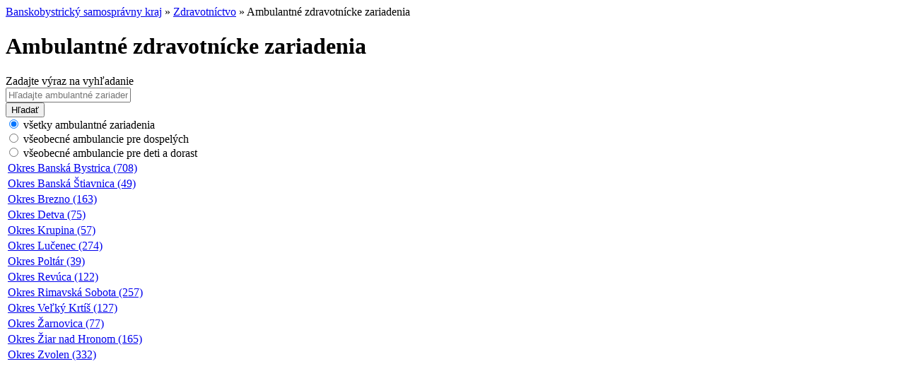

--- FILE ---
content_type: text/html; charset=UTF-8
request_url: https://www.e-vuc.sk/bbsk/zdravotnictvo/ambulantne-zdravotnicke-zariadenia.html?page_id=93172&iframe=1
body_size: 2208
content:
<!DOCTYPE html><html lang="sk">
	<head>
	<meta charset=utf-8>
<title>Ambulantné zdravotnícke zariadenia, Zdravotníctvo, Banskobystrický samosprávny kraj, e-VÚC - samospráva občanom</title>
<meta name="Generator" content="BUXUS" >
<meta name="description" content="" >
<meta name="robots" content="noindex, nofollow" >
<meta name="viewport" content="width=device-width, initial-scale=1.0, maximum-scale=1.0, user-scalable=0" >
<link href="/buxus/assets/css/bootstrap/css/bootstrap.min.css?v=2dd7b131ac3100ecc4caf7a6e4b15fcc" media="screen,print" rel="stylesheet" type="text/css" >
<link href="/buxus/assets/js/old_evuc/jquery_ui/css/evuc-redmond/jquery-ui-1.8.20.custom.css?date=90" media="screen" rel="stylesheet" type="text/css" >
<link href="/buxus/assets/css/evuc.css?v=1357f8e1a26cb4db948217d6666b3f74" media="screen,print" rel="stylesheet" type="text/css" >

<script type="text/javascript" src="https://ajax.googleapis.com/ajax/libs/jquery/1.7.1/jquery.min.js"></script>
<script type="text/javascript" src="/buxus/assets/js/old_evuc/jquery_ui/jquery-ui-1.8.20.custom.min.js?date=90"></script>
<script type="text/javascript" src="/buxus/assets/js/old_evuc/evuc.js?v=7773f5be1d04f9e995cce01991379487"></script>
</head>
<body id="evuc-redmond" style="background: #FFF">
    <!-- Google Tag Manager -->
    <noscript><iframe src="//www.googletagmanager.com/ns.html?id=GTM-MLFVV5"
    height="0" width="0" style="display:none;visibility:hidden"></iframe></noscript>
    <script>(function(w,d,s,l,i){w[l]=w[l]||[];w[l].push({'gtm.start':
    new Date().getTime(),event:'gtm.js'});var f=d.getElementsByTagName(s)[0],
    j=d.createElement(s),dl=l!='dataLayer'?'&l='+l:'';j.async=true;j.src=
    '//www.googletagmanager.com/gtm.js?id='+i+dl;f.parentNode.insertBefore(j,f);
    })(window,document,'script','dataLayer','GTM-MLFVV5');</script>
    <!-- End Google Tag Manager -->


      <div class="breadcrumbs">
  	    <a href="https://www.e-vuc.sk/bbsk.html?page_id=404&iframe=1" title="Banskobystrický samosprávny kraj">Banskobystrický samosprávny kraj</a>
      		  &raquo; <a href="https://www.e-vuc.sk/bbsk/zdravotnictvo.html?page_id=418&iframe=1" title="Zdravotníctvo">Zdravotníctvo</a>
	    	    &raquo; <span>Ambulantné zdravotnícke zariadenia</span>
	        </div>
<div class="content">
	<h1 class="main_heading">Ambulantné zdravotnícke zariadenia</h1>

	
	
		<div class="search-form-rubric-wrapper">
					<form class="form-horizontal search-form search-form--rubric" action="" method="get">
				<div class="form-group">
					<label class="sr-only" for="search-input">Zadajte výraz na vyhľadanie</label>
					<div class="input-group">
						<input placeholder="Hľadajte ambulantné zariadenia pre Banskobystrický samosprávny kraj" type="text" class="form-control search-input search-input--rubric" name="search_kraj" id="search_kraj" value="" />
						<input type="hidden" name="iframe" id="iframe" value="1" />
						<div class="input-group-addon search-submit-addon search-submit-addon--rubric">
							<button type="submit" class="search-submit search-submit--rubric">Hľadať</button>
						</div>
					</div>
                    <div class="radio">
          <label>
            <input type="radio" class="js_type_search" name="type" value="" checked >
            všetky ambulantné zariadenia
          </label>
        </div>
        <div class="radio">
          <label>
            <input type="radio" class="js_type_search" name="type"  value="adult" >
            všeobecné ambulancie pre dospelých
          </label>
        </div>
        <div class="radio">
          <label>
            <input type="radio" class="js_type_search" name="type"  value="kids" >
            všeobecné ambulancie pre deti a dorast
          </label>
        </div>
                    				</div>
			</form>
	</div>
	
	<div id="content-loader" style="display: none;text-align: center"><img src="/buxus/images/design/ajax-loader.gif"/></div>
    	<table class="list">
	  					<tr onclick="window.location = 'https://www.e-vuc.sk/bbsk/zdravotnictvo/ambulantne-zdravotnicke-zariadenia/banska-bystrica.html?page_id=93174&iframe=1'" style="cursor:pointer">
				<td><a href="https://www.e-vuc.sk/bbsk/zdravotnictvo/ambulantne-zdravotnicke-zariadenia/banska-bystrica.html?page_id=93174&iframe=1">Okres Banská Bystrica (708)</a></td>
									<td class="hide_for_mobile">&nbsp;</td>
								<td class="more_icon hide_for_mobile" title="Banská Bystrica"></td>
			</tr>
	  					<tr onclick="window.location = 'https://www.e-vuc.sk/bbsk/zdravotnictvo/ambulantne-zdravotnicke-zariadenia/banska-stiavnica.html?page_id=93190&iframe=1'" style="cursor:pointer">
				<td><a href="https://www.e-vuc.sk/bbsk/zdravotnictvo/ambulantne-zdravotnicke-zariadenia/banska-stiavnica.html?page_id=93190&iframe=1">Okres Banská Štiavnica (49)</a></td>
									<td class="hide_for_mobile">&nbsp;</td>
								<td class="more_icon hide_for_mobile" title="Banská Štiavnica"></td>
			</tr>
	  					<tr onclick="window.location = 'https://www.e-vuc.sk/bbsk/zdravotnictvo/ambulantne-zdravotnicke-zariadenia/brezno.html?page_id=93200&iframe=1'" style="cursor:pointer">
				<td><a href="https://www.e-vuc.sk/bbsk/zdravotnictvo/ambulantne-zdravotnicke-zariadenia/brezno.html?page_id=93200&iframe=1">Okres Brezno (163)</a></td>
									<td class="hide_for_mobile">&nbsp;</td>
								<td class="more_icon hide_for_mobile" title="Brezno"></td>
			</tr>
	  					<tr onclick="window.location = 'https://www.e-vuc.sk/bbsk/zdravotnictvo/ambulantne-zdravotnicke-zariadenia/detva.html?page_id=93358&iframe=1'" style="cursor:pointer">
				<td><a href="https://www.e-vuc.sk/bbsk/zdravotnictvo/ambulantne-zdravotnicke-zariadenia/detva.html?page_id=93358&iframe=1">Okres Detva (75)</a></td>
									<td class="hide_for_mobile">&nbsp;</td>
								<td class="more_icon hide_for_mobile" title="Detva"></td>
			</tr>
	  					<tr onclick="window.location = 'https://www.e-vuc.sk/bbsk/zdravotnictvo/ambulantne-zdravotnicke-zariadenia/krupina.html?page_id=93254&iframe=1'" style="cursor:pointer">
				<td><a href="https://www.e-vuc.sk/bbsk/zdravotnictvo/ambulantne-zdravotnicke-zariadenia/krupina.html?page_id=93254&iframe=1">Okres Krupina (57)</a></td>
									<td class="hide_for_mobile">&nbsp;</td>
								<td class="more_icon hide_for_mobile" title="Krupina"></td>
			</tr>
	  					<tr onclick="window.location = 'https://www.e-vuc.sk/bbsk/zdravotnictvo/ambulantne-zdravotnicke-zariadenia/lucenec.html?page_id=93203&iframe=1'" style="cursor:pointer">
				<td><a href="https://www.e-vuc.sk/bbsk/zdravotnictvo/ambulantne-zdravotnicke-zariadenia/lucenec.html?page_id=93203&iframe=1">Okres Lučenec (274)</a></td>
									<td class="hide_for_mobile">&nbsp;</td>
								<td class="more_icon hide_for_mobile" title="Lučenec"></td>
			</tr>
	  					<tr onclick="window.location = 'https://www.e-vuc.sk/bbsk/zdravotnictvo/ambulantne-zdravotnicke-zariadenia/poltar.html?page_id=93311&iframe=1'" style="cursor:pointer">
				<td><a href="https://www.e-vuc.sk/bbsk/zdravotnictvo/ambulantne-zdravotnicke-zariadenia/poltar.html?page_id=93311&iframe=1">Okres Poltár (39)</a></td>
									<td class="hide_for_mobile">&nbsp;</td>
								<td class="more_icon hide_for_mobile" title="Poltár"></td>
			</tr>
	  					<tr onclick="window.location = 'https://www.e-vuc.sk/bbsk/zdravotnictvo/ambulantne-zdravotnicke-zariadenia/revuca.html?page_id=93211&iframe=1'" style="cursor:pointer">
				<td><a href="https://www.e-vuc.sk/bbsk/zdravotnictvo/ambulantne-zdravotnicke-zariadenia/revuca.html?page_id=93211&iframe=1">Okres Revúca (122)</a></td>
									<td class="hide_for_mobile">&nbsp;</td>
								<td class="more_icon hide_for_mobile" title="Revúca"></td>
			</tr>
	  					<tr onclick="window.location = 'https://www.e-vuc.sk/bbsk/zdravotnictvo/ambulantne-zdravotnicke-zariadenia/rimavska-sobota.html?page_id=93194&iframe=1'" style="cursor:pointer">
				<td><a href="https://www.e-vuc.sk/bbsk/zdravotnictvo/ambulantne-zdravotnicke-zariadenia/rimavska-sobota.html?page_id=93194&iframe=1">Okres Rimavská Sobota (257)</a></td>
									<td class="hide_for_mobile">&nbsp;</td>
								<td class="more_icon hide_for_mobile" title="Rimavská Sobota"></td>
			</tr>
	  					<tr onclick="window.location = 'https://www.e-vuc.sk/bbsk/zdravotnictvo/ambulantne-zdravotnicke-zariadenia/velky-krtis.html?page_id=93256&iframe=1'" style="cursor:pointer">
				<td><a href="https://www.e-vuc.sk/bbsk/zdravotnictvo/ambulantne-zdravotnicke-zariadenia/velky-krtis.html?page_id=93256&iframe=1">Okres Veľký Krtíš (127)</a></td>
									<td class="hide_for_mobile">&nbsp;</td>
								<td class="more_icon hide_for_mobile" title="Veľký Krtíš"></td>
			</tr>
	  					<tr onclick="window.location = 'https://www.e-vuc.sk/bbsk/zdravotnictvo/ambulantne-zdravotnicke-zariadenia/zarnovica.html?page_id=93206&iframe=1'" style="cursor:pointer">
				<td><a href="https://www.e-vuc.sk/bbsk/zdravotnictvo/ambulantne-zdravotnicke-zariadenia/zarnovica.html?page_id=93206&iframe=1">Okres Žarnovica (77)</a></td>
									<td class="hide_for_mobile">&nbsp;</td>
								<td class="more_icon hide_for_mobile" title="Žarnovica"></td>
			</tr>
	  					<tr onclick="window.location = 'https://www.e-vuc.sk/bbsk/zdravotnictvo/ambulantne-zdravotnicke-zariadenia/ziar-nad-hronom.html?page_id=93179&iframe=1'" style="cursor:pointer">
				<td><a href="https://www.e-vuc.sk/bbsk/zdravotnictvo/ambulantne-zdravotnicke-zariadenia/ziar-nad-hronom.html?page_id=93179&iframe=1">Okres Žiar nad Hronom (165)</a></td>
									<td class="hide_for_mobile">&nbsp;</td>
								<td class="more_icon hide_for_mobile" title="Žiar nad Hronom"></td>
			</tr>
	  					<tr onclick="window.location = 'https://www.e-vuc.sk/bbsk/zdravotnictvo/ambulantne-zdravotnicke-zariadenia/zvolen.html?page_id=93182&iframe=1'" style="cursor:pointer">
				<td><a href="https://www.e-vuc.sk/bbsk/zdravotnictvo/ambulantne-zdravotnicke-zariadenia/zvolen.html?page_id=93182&iframe=1">Okres Zvolen (332)</a></td>
									<td class="hide_for_mobile">&nbsp;</td>
								<td class="more_icon hide_for_mobile" title="Zvolen"></td>
			</tr>
		</table>
	

		<br />
</div>

<script type="text/javascript" src="/buxus/assets/js/old_evuc/seamless.child.min.js?v=2dd7b131ac3100ecc4caf7a6e4b15fcc"></script></body>

--- FILE ---
content_type: text/plain
request_url: https://www.google-analytics.com/j/collect?v=1&_v=j102&aip=1&a=20201935&t=pageview&_s=1&dl=https%3A%2F%2Fwww.e-vuc.sk%2Fbbsk%2Fzdravotnictvo%2Fambulantne-zdravotnicke-zariadenia.html%3Fpage_id%3D93172%26iframe%3D1&ul=en-us%40posix&dt=Ambulantn%C3%A9%20zdravotn%C3%ADcke%20zariadenia%2C%20Zdravotn%C3%ADctvo%2C%20Banskobystrick%C3%BD%20samospr%C3%A1vny%20kraj%2C%20e-V%C3%9AC%20-%20samospr%C3%A1va%20ob%C4%8Danom&sr=1280x720&vp=1280x720&_u=aGBAgEAjAAAAACAAI~&jid=934148369&gjid=1382279079&cid=1226378589.1768967315&tid=UA-25801887-1&_gid=796902030.1768967315&_slc=1&gtm=45He61g1n71MLFVV5v71582529za200zd71582529&gcd=13l3l3l3l1l1&dma=0&tag_exp=103116026~103200004~104527907~104528500~104684208~104684211~105391253~115495939~115616985~115938465~115938468~116682876~117041587&z=1642847543
body_size: -562
content:
2,cG-D5K218NMJ6